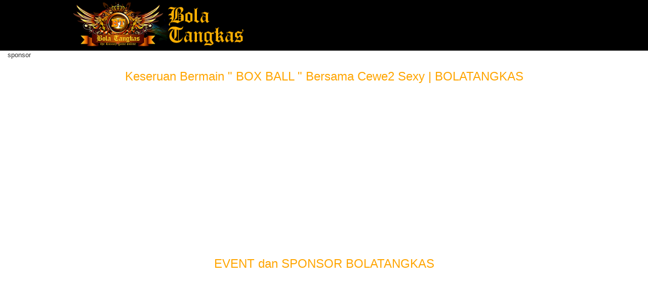

--- FILE ---
content_type: text/html; charset=UTF-8
request_url: https://topbolatangkas88.com/page/sponsor
body_size: 3243
content:
<!doctype html>
<html lang="en">
<head>
    <!-- Required meta tags -->
    <meta charset="utf-8">
    <meta name="viewport" content="width=device-width, initial-scale=0.3">

    <link rel="icon" type="image/png"
          href="https://topbolatangkas88.com/template/bolatangkas/assets/favicon/icon.png"/>

          
    <title>Bolatangkas – Game MM Bolatangkas, Live Casino &amp; Slot Terbaik Indonesia</title>
    <meta name="description" content="Bolatangkas adalah game mm bolatangkas atau mickeymouse paling lengkap dengan berbagai macam pilihan game terbaik Indonesia seperti live casino, tembak ikan dan slot.">
    <meta name="keywords" content="bolatangkas, bolatangkas slot, bola tangkas, slot online, slot gacor,  mickey mouse, mmtangkasnet, judi roulette online, live casino, tangkasnet, bola tangkas online terpercaya, bola tangkas online, mixparlay, togel online">

    <!-- Meta tag -->

<meta charset="UTF-8">
<meta http-equiv="X-UA-Compatible" content="IE=edge">
<meta name="viewport" content="width=device-width, initial-scale=1.0">
<meta http-equiv="Content-Type" content="text/html; charset=windows-1252"/>
<meta name="robots" content="index, follow">
<meta name="revisit-after" content="1 days">
<meta name="geo.placename" content="Indonesia"/>
<meta name="geo.region" content="ID-JK"/>
<meta name="geo.country" content="ID"/>
<meta name="language" content="ID"/>
<meta name="tgn.nation" content="Indonesia"/>
<meta name="rating" content="general"/>
<meta name="distribution" content="global"/>
<meta name="author" content="BolaTangkas">
<meta name="slurp" content="all">
<meta name="publisher" content="Bolatangkas">
<meta name="copyright" content="copyright@ 2021 BolaTangkas ">
<meta name="copyright" content="BolaTangkas"/>
<meta property="og:type" content="website" />
<meta property="og:locale" content="id_ID" />
<meta property="og:title" content="Bolatangkas – Game MM Bolatangkas, Live Casino & Slot Terbaik Indonesia" />
<meta property="og:description" content="Bolatangkas adalah game mm bolatangkas atau mickeymouse paling lengkap dengan berbagai macam pilihan game terbaik Indonesia seperti live casino, tembak ikan dan  slot." />
<meta property="og:url" content="https://bolatksjoy.me/">
<meta property="og:image" content="https://bolatksjoy.me/template/bolatangkas/desktop/assets/img/logo/logo.png" />
<!-- Twitter -->
<meta property="twitter:site_name" content="BolaTangkas"/>
<meta property="twitter:card" content="summary_large_image">
<meta property="twitter:url" content="https://bolatksjoy.me/">
<meta property="twitter:title" content="Bolatangkas – Game MM Bolatangkas, Live Casino & Slot Terbaik Indonesia">
<meta property="twitter:description" content="Bolatangkas adalah game mm bolatangkas atau mickeymouse paling lengkap dengan berbagai macam pilihan game terbaik Indonesia seperti live casino, tembak ikan dan  slot.">
<meta property="twitter:image" content="https://bolatksjoy.me/template/bolatangkas/desktop/assets/img/logo/logo.png">
<meta name="google-site-verification" content="IVO-vmMnKa7DopGngJLI0zxfO9y5GbUeI2trfa4PBTk" />
<meta name="google-site-verification" content="cKDW4inpZB7hek9cB4Do1QbpT0UENuMy22NVzpfYob8" />
<meta name="google-site-verification" content="7CxWhf4kjxpAF4xQ7olVQwepc_ZaKcED3fmNfUq2Io8" />
<meta name="google-site-verification" content="4tno_KSBTXiWuXNIaQgR9fco6xnQGb6yCOMvHmTqOcA" />
<meta name="google-site-verification" content="sPs0WLXsbn_ffa0gFlzRjyRIlzTPthAdIXSp5ws30t8" />
<meta name="google-site-verification" content="qdv8xgHa_hRFF7kT-VfPArrsiSCZJFhewYhf4NnPt6E" />
<meta name="google-site-verification" content="xdvQiYS-Kr23KO50kb2d1DZ4glx7Ll0NNpkFLWfrcVs" />
<meta name="google-site-verification" content="CIVEIbImf42_0vz7HtDlby_BAYx_Q6V5wp8u_VGCiSk" />
<meta name="google-site-verification" content="TLY-OIiMDl0SXzp6LxZrMKr7J3xtvO_R3cKj13mdHX0" />
<meta name="google-site-verification" content="sPzXCboFfVcg7Qr1gJLEQ54OGbCQ_wb2COObJJbpsu4" />
<meta name="google-site-verification" content="sPs0WLXsbn_ffa0gFlzRjyRIlzTPthAdIXSp5ws30t8" />
<meta name="google-site-verification" content="DNTVHhn9JPGMvTrKyLw1TL4Ks_unMG_VPoGcmjHwndI" />
<meta name="google-site-verification" content="ZuW_zODb3T1fM1HBsl7Dv-oqTDccnIdWJfRCP0Lecfg" />
<meta name="google-site-verification" content="8xLdIl5wsxsp73imWgxJjOTqciYwWVFZWg7p6zVPKpE" />
<meta name="google-site-verification" content="EfsLBeTggO9PxAXGbmxhJROBrPfvLEP6bV8ie8z0Zi0" />
<meta name="google-site-verification" content="t6L000bZqWvtvZOLs333w54mMHQMAtrVTS7bXOBU6CE" />
<meta name="google-site-verification" content="MTJL7JfX_YWvgtIAfNg7tPfMvOvWUqtEAmg2Dt70tRA" />
<meta name="google-site-verification" content="S1dfguzOtoLU4wIPUpIaiHqlQnw_GYhurcd6vVOf3fo" />
<meta name="google-site-verification" content="r_ltd2_ZjQniQ01eoIhQPSNDe0ThLQnM6sEYAkMZfu8" />
<meta name="google-site-verification" content="XfZmzR1uz60-THQVJxJhJTdkfoWwwDn8lQuyUghfrFM" />
<meta name="google-site-verification" content="qdv8xgHa_hRFF7kT-VfPArrsiSCZJFhewYhf4NnPt6E" />
<meta name="google-site-verification" content="vcMXMbIH0Sq3qf8q6pZlKarobaGpVc2SDeUpOgqaGj0" />
<meta name="google-site-verification" content="pyVn-VidV0R7kcMV-2u9Yo4oxmjbD_yUgthQvJtT2l0" />
<meta name="google-site-verification" content="fSJahvHUGdabOQfilQK6yjALlumdWB6LKEXvYUw0IkM" />
<meta name="google-site-verification" content="VbGu1yVvVldK_xJJ9blwOXz1Erc58xMRVXObR7vQtf0" />
<meta name="google-site-verification" content="RcM-lhSi5R8mQ252Kkd-A59m_HrpNKfIu-Ysdu8gmXo" />
<meta name="google-site-verification" content="q1R8-O7yhqlHtqECcJLaZNOdzqM9zLZB7tDweoY6hns" />
<meta name="google-site-verification" content="5wJDIh-Hd3HigEBYXRybR9BkcVQhBcE9ZDBJKjnJxUI" />
<meta name="google-site-verification" content="bDKMlVvqwLdRrY_Hw_5v9389cSfS_DBW_walKIaepPk" />
<meta name="google-site-verification" content="t2x_KQG3gTiV0oRT85eMzXRVGPPdv5OASlyWI-l4J3k" />
<meta name="google-site-verification" content="wVh9bZ9hoT8R4klcmMBuHRWrjlcnXn15QUyYuLul0Vk" />
<meta name="google-site-verification" content="PF_vp5ZNhW5H3MRwBgUD6B9i4T9Pp_F9aoZtpdsbcO4" />
<link rel="amphtml" href="https://gamingzonaarea.online/bolatangkas" />


<script type='application/ld+json'> 
  {
    "@context": "https://schema.org",
    "@type": "Organization",
    "name": "Bolatangkas",
    "alternateName": "Bolatangkas",
    "url": "https://bolatksjoy.me",
    "logo": "https://bolatksjoy.me/template/bolatangkas/desktop/assets/img/logo/logo.png" ,
    "description": "Bolatangkas adalah game mm bolatangkas atau mickeymouse paling lengkap dengan berbagai macam pilihan game terbaik Indonesia seperti live casino, tembak ikan dan  slot."     
   }
 </script>
    <meta name="forceClientDetect" content="desktop">

    <!-- Load styles -->
    <link rel="stylesheet" href="https://topbolatangkas88.com/template/bolatangkas/desktop/assets/css/app.css?v=1.0.19">




</head>
<body>

<header class="header">
    <div class="header__menu">
        <div class="header__container">
            <div class="header__row">
                <div class="header__hd">
                    <div class="header__logo">
                        <a href="#" class="header__logo__img">
                            <img src="https://topbolatangkas88.com/template/bolatangkas/desktop/assets/img/logo/logo.png">
                        </a>
                    </div>
                </div>
            </div>
        </div>
    </div>
</header>
    <div class="content-main content-main--full">
        <div class="content-wrapper">
            <div class="mainwrapper">
                <div class="mainwrapper__game">
                    <p class="mainwrapper__title mainwrapper__title--mod">
                        sponsor
                    </p>

                    <div class="mainwrapper__game">
                        <center><span title="promosi bolatangkas, sponsor bolatangkas, event party, clubbing, games sponsor, party bolatangkas, video bolatangkas, games slots tangkas, bolatangkas event party" alt="promosi bolatangkas, sponsor bolatangkas, event party, clubbing, games sponsor, party bolatangkas, video bolatangkas, games slots tangkas, bolatangkas event party" style="font-size: 24px; color:orange;">Keseruan Bermain " BOX BALL " Bersama Cewe2 Sexy | BOLATANGKAS</span><p title="video youtube bolatangkas, bolatangkas official youtube, video official bolatangkas, slots games video, tangkas dewa mm, sponsor event party, online gaming party, judi party live, games slots dewatangkas" alt="video youtube bolatangkas, bolatangkas official youtube, video official bolatangkas, slots games video, tangkas dewa mm, sponsor event party, online gaming party, judi party live, games slots bolatangkas"><iframe title="event party bolatangkas, promoted bolatangkas, promosi bolatangkas, MM bolatangkas online, sponpor bolatangkas, video bolatangkas, youtube bolatangkas, video sponsor bolatangkas, video event bolatangkas, slots mm bolatangkas, slots games online, bolatangkas slots online" alt="event party bolatangkas, promoted bolatangkas, promosi bolatangkas, MM bolatangkas online, sponpor bolatangkas, video bolatangkas, youtube bolatangkas, video sponsor bolatangkas, video event bolatangkas, slots mm bolatangkas, slots games online, bolatangkas slots online" src="https://www.youtube.com/embed/hJnRa-A6p4E" allow="accelerometer; autoplay; encrypted-media; gyroscope; picture-in-picture" allowfullscreen="" width="560" height="315" frameborder="0"></iframe></p><span title="promosi bolatangkas, sponsor bolatangkas, event party, clubbing, games sponsor, party bolatangkas, video bolatangkas, games slots tangkas, bolatangkas event party" alt="promosi bolatangkas, sponsor bolatangkas, event party, clubbing, games sponsor, party bolatangkas, video bolatangkas, games slots tangkas, bolatangkas event party" style="font-size: 24px; color:orange;">EVENT dan SPONSOR BOLATANGKAS</span><p title="video youtube bolatangkas, bolatangkas official youtube, video official bolatangkas, slots games video, tangkas dewa mm, sponsor event party, online gaming party, judi party live, games slots dewatangkas" alt="video youtube bolatangkas, bolatangkas official youtube, video official bolatangkas, slots games video, tangkas dewa mm, sponsor event party, online gaming party, judi party live, games slots bolatangkas"><iframe title="event party bolatangkas, promoted bolatangkas, promosi bolatangkas, MM bolatangkas online, sponpor bolatangkas, video bolatangkas, youtube bolatangkas, video sponsor bolatangkas, video event bolatangkas, slots mm bolatangkas, slots games online, bolatangkas slots online" alt="event party bolatangkas, promoted bolatangkas, promosi bolatangkas, MM bolatangkas online, sponpor bolatangkas, video bolatangkas, youtube bolatangkas, video sponsor bolatangkas, video event bolatangkas, slots mm bolatangkas, slots games online, bolatangkas slots online" src="https://www.youtube.com/embed/K1qudwjHNOM" allow="accelerometer; autoplay; encrypted-media; gyroscope; picture-in-picture" allowfullscreen="" width="560" height="315" frameborder="0"></iframe></p><p title="promosi bolatangkas, sponsor bolatangkas, event party, clubbing, games sponsor, party bolatangkas, video bolatangkas, games slots tangkas, bolatangkas event party" alt="promosi bolatangkas, sponsor bolatangkas, event party, clubbing, games sponsor, party bolatangkas, video bolatangkas, games slots tangkas, bolatangkas event party" style="font-size: 24px; color:orange;">SITUS GAME ONLINE YANG MENGHASILKAN CUAN BERLIMPAH | BOLATANGKAS</p><p title="video youtube bolatangkas, bolatangkas official youtube, video official bolatangkas, slots games video, tangkas dewa mm, sponsor event party, online gaming party, judi party live, games slots dewatangkas" alt="video youtube bolatangkas, bolatangkas official youtube, video official bolatangkas, slots games video, tangkas dewa mm, sponsor event party, online gaming party, judi party live, games slots bolatangkas"><iframe title="event party bolatangkas, promoted bolatangkas, promosi bolatangkas, MM bolatangkas online, sponpor bolatangkas, video bolatangkas, youtube bolatangkas, video sponsor bolatangkas, video event bolatangkas, slots mm bolatangkas, slots games online, bolatangkas slots online" alt="event party bolatangkas, promoted bolatangkas, promosi bolatangkas, MM bolatangkas online, sponpor bolatangkas, video bolatangkas, youtube bolatangkas, video sponsor bolatangkas, video event bolatangkas, slots mm bolatangkas, slots games online, bolatangkas slots online" src="https://www.youtube.com/embed/0nWC0GYNGaM" allow="accelerometer; autoplay; encrypted-media; gyroscope; picture-in-picture" allowfullscreen="" width="560" height="315" frameborder="0"></iframe></p><p title="video youtube bolatangkas, bolatangkas official youtube, video official bolatangkas, slots games video, tangkas dewa mm, sponsor event party, online gaming party, judi party live, games slots dewatangkas" alt="video youtube bolatangkas, bolatangkas official youtube, video official bolatangkas, slots games video, tangkas dewa mm, sponsor event party, online gaming party, judi party live, games slots bolatangkas"><iframe title="event party bolatangkas, promoted bolatangkas, promosi bolatangkas, MM bolatangkas online, sponpor bolatangkas, video bolatangkas, youtube bolatangkas, video sponsor bolatangkas, video event bolatangkas, slots mm bolatangkas, slots games online, bolatangkas slots online" alt="event party bolatangkas, promoted bolatangkas, promosi bolatangkas, MM bolatangkas online, sponpor bolatangkas, video bolatangkas, youtube bolatangkas, video sponsor bolatangkas, video event bolatangkas, slots mm bolatangkas, slots games online, bolatangkas slots online" src="https://www.youtube.com/embed/HLlxwzXfgfg" allow="accelerometer; autoplay; encrypted-media; gyroscope; picture-in-picture" allowfullscreen="" width="560" height="315" frameborder="0"></iframe></p><p title="video youtube bolatangkas, bolatangkas official youtube, video official bolatangkas, slots games video, tangkas dewa mm, sponsor event party, online gaming party, judi party live, games slots dewatangkas" alt="video youtube bolatangkas, bolatangkas official youtube, video official bolatangkas, slots games video, tangkas dewa mm, sponsor event party, online gaming party, judi party live, games slots bolatangkas"><iframe title="event party bolatangkas, promoted bolatangkas, promosi bolatangkas, MM bolatangkas online, sponpor bolatangkas, video bolatangkas, youtube bolatangkas, video sponsor bolatangkas, video event bolatangkas, slots mm bolatangkas, slots games online, bolatangkas slots online" alt="event party bolatangkas, promoted bolatangkas, promosi bolatangkas, MM bolatangkas online, sponpor bolatangkas, video bolatangkas, youtube bolatangkas, video sponsor bolatangkas, video event bolatangkas, slots mm bolatangkas, slots games online, bolatangkas slots online" src="https://www.youtube.com/embed/_evMJrdiw40" allow="accelerometer; autoplay; encrypted-media; gyroscope; picture-in-picture" allowfullscreen="" width="560" height="315" frameborder="0"></iframe></p><p title="video youtube bolatangkas, bolatangkas official youtube, video official bolatangkas, slots games video, tangkas dewa mm, sponsor event party, online gaming party, judi party live, games slots dewatangkas" alt="video youtube bolatangkas, bolatangkas official youtube, video official bolatangkas, slots games video, tangkas dewa mm, sponsor event party, online gaming party, judi party live, games slots bolatangkas"><iframe title="event party bolatangkas, promoted bolatangkas, promosi bolatangkas, MM bolatangkas online, sponpor bolatangkas, video bolatangkas, youtube bolatangkas, video sponsor bolatangkas, video event bolatangkas, slots mm bolatangkas, slots games online, bolatangkas slots online" alt="event party bolatangkas, promoted bolatangkas, promosi bolatangkas, MM bolatangkas online, sponpor bolatangkas, video bolatangkas, youtube bolatangkas, video sponsor bolatangkas, video event bolatangkas, slots mm bolatangkas, slots games online, bolatangkas slots online" src="https://www.youtube.com/embed/FP8hX2pZ-b8" allow="accelerometer; autoplay; encrypted-media; gyroscope; picture-in-picture" allowfullscreen="" width="560" height="315" frameborder="0"></iframe></p><p title="video youtube bolatangkas, bolatangkas official youtube, video official bolatangkas, slots games video, tangkas dewa mm, sponsor event party, online gaming party, judi party live, games slots dewatangkas" alt="video youtube bolatangkas, bolatangkas official youtube, video official bolatangkas, slots games video, tangkas dewa mm, sponsor event party, online gaming party, judi party live, games slots bolatangkas"><iframe title="event party bolatangkas, promoted bolatangkas, promosi bolatangkas, MM bolatangkas online, sponpor bolatangkas, video bolatangkas, youtube bolatangkas, video sponsor bolatangkas, video event bolatangkas, slots mm bolatangkas, slots games online, bolatangkas slots online" alt="event party bolatangkas, promoted bolatangkas, promosi bolatangkas, MM bolatangkas online, sponpor bolatangkas, video bolatangkas, youtube bolatangkas, video sponsor bolatangkas, video event bolatangkas, slots mm bolatangkas, slots games online, bolatangkas slots online" src="https://www.youtube.com/embed/j0w6rIXHTxI" allow="accelerometer; autoplay; encrypted-media; gyroscope; picture-in-picture" allowfullscreen="" width="560" height="315" frameborder="0"></iframe></p><p title="video youtube bolatangkas, bolatangkas official youtube, video official bolatangkas, slots games video, tangkas dewa mm, sponsor event party, online gaming party, judi party live, games slots dewatangkas" alt="video youtube bolatangkas, bolatangkas official youtube, video official bolatangkas, slots games video, tangkas dewa mm, sponsor event party, online gaming party, judi party live, games slots bolatangkas"><iframe title="event party bolatangkas, promoted bolatangkas, promosi bolatangkas, MM bolatangkas online, sponpor bolatangkas, video bolatangkas, youtube bolatangkas, video sponsor bolatangkas, video event bolatangkas, slots mm bolatangkas, slots games online, bolatangkas slots online" alt="event party bolatangkas, promoted bolatangkas, promosi bolatangkas, MM bolatangkas online, sponpor bolatangkas, video bolatangkas, youtube bolatangkas, video sponsor bolatangkas, video event bolatangkas, slots mm bolatangkas, slots games online, bolatangkas slots online" src="https://www.youtube.com/embed/9fsVaB6gO7c" allow="accelerometer; autoplay; encrypted-media; gyroscope; picture-in-picture" allowfullscreen="" width="560" height="315" frameborder="0"></iframe></p><p title="video youtube bolatangkas, bolatangkas official youtube, video official bolatangkas, slots games video, tangkas dewa mm, sponsor event party, online gaming party, judi party live, games slots dewatangkas" alt="video youtube bolatangkas, bolatangkas official youtube, video official bolatangkas, slots games video, tangkas dewa mm, sponsor event party, online gaming party, judi party live, games slots bolatangkas"><iframe title="event party bolatangkas, promoted bolatangkas, promosi bolatangkas, MM bolatangkas online, sponpor bolatangkas, video bolatangkas, youtube bolatangkas, video sponsor bolatangkas, video event bolatangkas, slots mm bolatangkas, slots games online, bolatangkas slots online" alt="event party bolatangkas, promoted bolatangkas, promosi bolatangkas, MM bolatangkas online, sponpor bolatangkas, video bolatangkas, youtube bolatangkas, video sponsor bolatangkas, video event bolatangkas, slots mm bolatangkas, slots games online, bolatangkas slots online" src="https://www.youtube.com/embed/KHMkz5AhdMc" allow="accelerometer; autoplay; encrypted-media; gyroscope; picture-in-picture" allowfullscreen="" width="560" height="315" frameborder="0"></iframe></p><p title="video youtube bolatangkas, bolatangkas official youtube, video official bolatangkas, slots games video, tangkas dewa mm, sponsor event party, online gaming party, judi party live, games slots dewatangkas" alt="video youtube bolatangkas, bolatangkas official youtube, video official bolatangkas, slots games video, tangkas dewa mm, sponsor event party, online gaming party, judi party live, games slots bolatangkas"><iframe title="event party bolatangkas, promoted bolatangkas, promosi bolatangkas, MM bolatangkas online, sponpor bolatangkas, video bolatangkas, youtube bolatangkas, video sponsor bolatangkas, video event bolatangkas, slots mm bolatangkas, slots games online, bolatangkas slots online" alt="event party bolatangkas, promoted bolatangkas, promosi bolatangkas, MM bolatangkas online, sponpor bolatangkas, video bolatangkas, youtube bolatangkas, video sponsor bolatangkas, video event bolatangkas, slots mm bolatangkas, slots games online, bolatangkas slots online" src="https://www.youtube.com/embed/ktTCr9KuNRQ" allow="accelerometer; autoplay; encrypted-media; gyroscope; picture-in-picture" allowfullscreen="" width="560" height="315" frameborder="0"></iframe></p><p title="video youtube bolatangkas, bolatangkas official youtube, video official bolatangkas, slots games video, tangkas dewa mm, sponsor event party, online gaming party, judi party live, games slots dewatangkas" alt="video youtube bolatangkas, bolatangkas official youtube, video official bolatangkas, slots games video, tangkas dewa mm, sponsor event party, online gaming party, judi party live, games slots bolatangkas"><iframe title="event party bolatangkas, promoted bolatangkas, promosi bolatangkas, MM bolatangkas online, sponpor bolatangkas, video bolatangkas, youtube bolatangkas, video sponsor bolatangkas, video event bolatangkas, slots mm bolatangkas, slots games online, bolatangkas slots online" alt="event party bolatangkas, promoted bolatangkas, promosi bolatangkas, MM bolatangkas online, sponpor bolatangkas, video bolatangkas, youtube bolatangkas, video sponsor bolatangkas, video event bolatangkas, slots mm bolatangkas, slots games online, bolatangkas slots online" src="https://www.youtube.com/embed/tk7vp2_fKII" allow="accelerometer; autoplay; encrypted-media; gyroscope; picture-in-picture" allowfullscreen="" width="560" height="315" frameborder="0"></iframe></p><p title="video youtube bolatangkas, bolatangkas official youtube, video official bolatangkas, slots games video, tangkas dewa mm, sponsor event party, online gaming party, judi party live, games slots dewatangkas" alt="video youtube bolatangkas, bolatangkas official youtube, video official bolatangkas, slots games video, tangkas dewa mm, sponsor event party, online gaming party, judi party live, games slots bolatangkas"><iframe title="event party bolatangkas, promoted bolatangkas, promosi bolatangkas, MM bolatangkas online, sponpor bolatangkas, video bolatangkas, youtube bolatangkas, video sponsor bolatangkas, video event bolatangkas, slots mm bolatangkas, slots games online, bolatangkas slots online" alt="event party bolatangkas, promoted bolatangkas, promosi bolatangkas, MM bolatangkas online, sponpor bolatangkas, video bolatangkas, youtube bolatangkas, video sponsor bolatangkas, video event bolatangkas, slots mm bolatangkas, slots games online, bolatangkas slots online" src="https://www.youtube.com/embed/bKtE-nXciuo" allow="accelerometer; autoplay; encrypted-media; gyroscope; picture-in-picture" allowfullscreen="" width="560" height="315" frameborder="0"></iframe></p><p title="video youtube bolatangkas, bolatangkas official youtube, video official bolatangkas, slots games video, tangkas dewa mm, sponsor event party, online gaming party, judi party live, games slots dewatangkas" alt="video youtube bolatangkas, bolatangkas official youtube, video official bolatangkas, slots games video, tangkas dewa mm, sponsor event party, online gaming party, judi party live, games slots bolatangkas"><iframe title="event party bolatangkas, promoted bolatangkas, promosi bolatangkas, MM bolatangkas online, sponpor bolatangkas, video bolatangkas, youtube bolatangkas, video sponsor bolatangkas, video event bolatangkas, slots mm bolatangkas, slots games online, bolatangkas slots online" alt="event party bolatangkas, promoted bolatangkas, promosi bolatangkas, MM bolatangkas online, sponpor bolatangkas, video bolatangkas, youtube bolatangkas, video sponsor bolatangkas, video event bolatangkas, slots mm bolatangkas, slots games online, bolatangkas slots online" src="https://www.youtube.com/embed/GAuT_-jq6GA" allow="accelerometer; autoplay; encrypted-media; gyroscope; picture-in-picture" allowfullscreen="" width="560" height="315" frameborder="0"></iframe></p><p title="video youtube bolatangkas, bolatangkas official youtube, video official bolatangkas, slots games video, tangkas dewa mm, sponsor event party, online gaming party, judi party live, games slots dewatangkas" alt="video youtube bolatangkas, bolatangkas official youtube, video official bolatangkas, slots games video, tangkas dewa mm, sponsor event party, online gaming party, judi party live, games slots bolatangkas"><iframe title="event party bolatangkas, promoted bolatangkas, promosi bolatangkas, MM bolatangkas online, sponpor bolatangkas, video bolatangkas, youtube bolatangkas, video sponsor bolatangkas, video event bolatangkas, slots mm bolatangkas, slots games online, bolatangkas slots online" alt="event party bolatangkas, promoted bolatangkas, promosi bolatangkas, MM bolatangkas online, sponpor bolatangkas, video bolatangkas, youtube bolatangkas, video sponsor bolatangkas, video event bolatangkas, slots mm bolatangkas, slots games online, bolatangkas slots online" src="https://www.youtube.com/embed/ipzmKjvZcic" allow="accelerometer; autoplay; encrypted-media; gyroscope; picture-in-picture" allowfullscreen="" width="560" height="315" frameborder="0"></iframe></p><p title="video youtube bolatangkas, bolatangkas official youtube, video official bolatangkas, slots games video, tangkas dewa mm, sponsor event party, online gaming party, judi party live, games slots dewatangkas" alt="video youtube bolatangkas, bolatangkas official youtube, video official bolatangkas, slots games video, tangkas dewa mm, sponsor event party, online gaming party, judi party live, games slots bolatangkas"><iframe title="event party bolatangkas, promoted bolatangkas, promosi bolatangkas, MM bolatangkas online, sponpor bolatangkas, video bolatangkas, youtube bolatangkas, video sponsor bolatangkas, video event bolatangkas, slots mm bolatangkas, slots games online, bolatangkas slots online" alt="event party bolatangkas, promoted bolatangkas, promosi bolatangkas, MM bolatangkas online, sponpor bolatangkas, video bolatangkas, youtube bolatangkas, video sponsor bolatangkas, video event bolatangkas, slots mm bolatangkas, slots games online, bolatangkas slots online" src="https://www.youtube.com/embed/GmjShDyFEGY" allow="accelerometer; autoplay; encrypted-media; gyroscope; picture-in-picture" allowfullscreen="" width="560" height="315" frameborder="0"></iframe></p></center>
                    </div>
                </div>
            </div>
        </div>
    </div>


<!-- load scripts -->
<script src="https://topbolatangkas88.com/template/bolatangkas/assets/js/jquery.min.js?v=1.0.19"></script>

<script>
    function refreshToken() {
        $.ajax({
            url: location.origin + "/refresh-csrf",
            method: "get",
            success: function (response) {
                $('meta[name="csrf-token"]').attr('content', response)
                $('[name="_token"]').val(response);
            },
            error: function (response) {
                buzzer({
                    status: "warning",
                    timeout: false,
                    close: false,
                    msg: "Update csrf-token failed, please reload page."
                });
            }
        })
    }

    $(document).ready(function () {
        //refreshToken(); // to refresh csrf-token
    });
</script>



<script defer src="https://static.cloudflareinsights.com/beacon.min.js/vcd15cbe7772f49c399c6a5babf22c1241717689176015" integrity="sha512-ZpsOmlRQV6y907TI0dKBHq9Md29nnaEIPlkf84rnaERnq6zvWvPUqr2ft8M1aS28oN72PdrCzSjY4U6VaAw1EQ==" data-cf-beacon='{"version":"2024.11.0","token":"738f2102ca15479a989931905243dd18","r":1,"server_timing":{"name":{"cfCacheStatus":true,"cfEdge":true,"cfExtPri":true,"cfL4":true,"cfOrigin":true,"cfSpeedBrain":true},"location_startswith":null}}' crossorigin="anonymous"></script>
</body>
</html>
